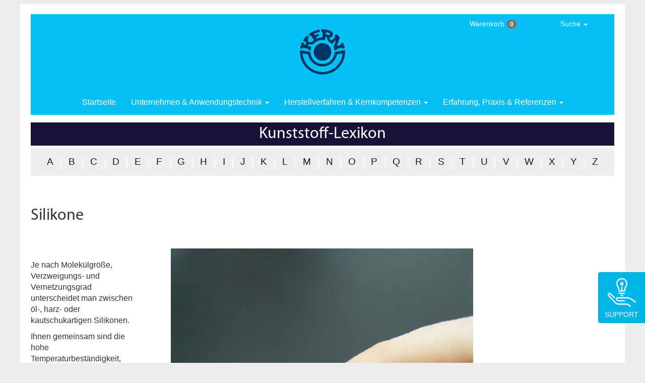

--- FILE ---
content_type: text/html; charset=UTF-8
request_url: https://kern.de/de/kunststofflexikon/silikon
body_size: 5790
content:
<!DOCTYPE html>
<html lang="de" dir="ltr" prefix="og: https://ogp.me/ns#">
  <head>
    <meta charset="utf-8" />
<meta name="abstract" content="Je nach Molekülgröße, Verzweigungs- und Vernetzungsgrad unterscheidet man zwischen öl-, harz- oder kautschukartigen Silikonen.Ihnen gemeinsam sind die hohe Temperaturbeständigkeit," />
<meta property="og:site_name" content="KERN" />
<meta property="og:type" content="article" />
<meta property="og:title" content="Silikone" />
<meta name="Generator" content="Drupal 10 (https://www.drupal.org)" />
<meta name="MobileOptimized" content="width" />
<meta name="HandheldFriendly" content="true" />
<meta name="viewport" content="width=device-width, initial-scale=1.0" />
<link rel="icon" href="/sites/default/files/kern_favicon.ico" type="image/vnd.microsoft.icon" />
<link rel="alternate" hreflang="de" href="https://kern.de/de/kunststofflexikon/silikon" />
<link rel="alternate" hreflang="nl" href="https://kern.de/nl/kunststof-encyclopedie/silicoon" />
<link rel="alternate" hreflang="cs" href="https://kern.de/cs/kunststofflexikon/silikon" />
<link rel="canonical" href="https://kern.de/de/kunststofflexikon/silikon" />
<link rel="shortlink" href="https://kern.de/de/node/554" />

    <title>Silikone | KERN</title>
    <link rel="stylesheet" media="all" href="/core/modules/system/css/components/align.module.css?t6fivq" />
<link rel="stylesheet" media="all" href="/core/modules/system/css/components/fieldgroup.module.css?t6fivq" />
<link rel="stylesheet" media="all" href="/core/modules/system/css/components/container-inline.module.css?t6fivq" />
<link rel="stylesheet" media="all" href="/core/modules/system/css/components/clearfix.module.css?t6fivq" />
<link rel="stylesheet" media="all" href="/core/modules/system/css/components/details.module.css?t6fivq" />
<link rel="stylesheet" media="all" href="/core/modules/system/css/components/hidden.module.css?t6fivq" />
<link rel="stylesheet" media="all" href="/core/modules/system/css/components/item-list.module.css?t6fivq" />
<link rel="stylesheet" media="all" href="/core/modules/system/css/components/js.module.css?t6fivq" />
<link rel="stylesheet" media="all" href="/core/modules/system/css/components/nowrap.module.css?t6fivq" />
<link rel="stylesheet" media="all" href="/core/modules/system/css/components/position-container.module.css?t6fivq" />
<link rel="stylesheet" media="all" href="/core/modules/system/css/components/reset-appearance.module.css?t6fivq" />
<link rel="stylesheet" media="all" href="/core/modules/system/css/components/resize.module.css?t6fivq" />
<link rel="stylesheet" media="all" href="/core/modules/system/css/components/system-status-counter.css?t6fivq" />
<link rel="stylesheet" media="all" href="/core/modules/system/css/components/system-status-report-counters.css?t6fivq" />
<link rel="stylesheet" media="all" href="/core/modules/system/css/components/system-status-report-general-info.css?t6fivq" />
<link rel="stylesheet" media="all" href="/core/modules/system/css/components/tablesort.module.css?t6fivq" />
<link rel="stylesheet" media="all" href="/themes/polymex/css/styles.css?t6fivq" />

    
  </head>
  <body>
        <a href="#main-content" class="visually-hidden focusable">
      Direkt zum Inhalt
    </a>
    
      <div class="dialog-off-canvas-main-canvas" data-off-canvas-main-canvas>
            <div class="layout-container ">
            <header role="banner">

                

            </header>

            
            



  <div class="navbar navbar-default navbar-static-top">
    <div>                                                   
          <div class="navbar-header">
              <button type="button" class="navbar-toggle" data-toggle="collapse" data-target=".navbar-collapse">
              <span class="icon-bar"></span>
              <span class="icon-bar"></span>
              <span class="icon-bar"></span>
              </button>
          </div>


          <div class="ke-site-logo site-logo">
              <a href="/de" title="Startseite" rel="home">
                  <img src="https://kern.de/themes/polymex/logo.svg" alt="Startseite"/>
              </a>
          </div>

          
 
      <div class="navbar-collapse collapse">

         <ul class="nav navbar-nav">

  <li class="hidden-sm hidden-xs">
    <a href="/de">Startseite</a>
        </li>




<li class="dropdown menu-large">
    <a href="#" class="dropdown-toggle" data-toggle="dropdown"> Unternehmen & Anwendungstechnik <b class="caret"></b></a>
    <ul class="dropdown-menu megamenu row">
        
        <li class="col-sm-3">
            <ul>
                <li class="dropdown-header">Das Unternehmen</li>
                <li class="divider"></li>
                <li><a href="/de/kontaktformular">Kontakt & Callback</a></li>
                <li><a href="/de/musteranforderung">Musterservice</a></li>
                <li class="divider"></li>
				
	                            <li><a href="/de/kunststoffwerke">Produktionsstätten</a></li>
                				
          <li><a href="/de/filme-kunststoffverarbeitung">Werksfilme</a></li>
          <li class="divider"></li>
 	                            <li><a href="/de/zertifikat-en-iso-9001"><span class="hidden-sm">Zertifikat </span>EN ISO 9001</a></li>
		                  <li class="divider"></li>
          <li><a href="/de/cad-daten-werkzeugbau"><span class="idden-sm">Datenaustausch </span>CAD</a></li>
          <li><a href="/de/siebdruck-tampondruck-druckvorstufe"><span class="hidden-sm">Datenaustausch </span>Druckvorstufe</a></li>
          <li class="divider"></li>
        </ul>
      </li>

      <li class="col-sm-3">
        <ul>
          <li class="dropdown-header">Maschinenelemente auslegen</li>
          <li class="divider"></li>
          <li><a href="/de/maschinenelemente-aus-kunststoff">Einleitung</a></li>
          <li><a href="/de/kunststoff-zahnraeder-auslegen">Zahnrad<span class="hidden-sm">&shy;berechnung</span></a></li>
          <li><a href="/de/kunststoff-gleitlager-auslegen">Gleitlager<span class="hidden-sm">&shy;berechnung</span></a></li>
          <li><a href="/de/kunststoff-laufrollen-auslegen">Laufrollen<span class="hidden-sm">&shy;berechnung</span></a></li>
          <li><a href="/de/kunststoff-passfedern-auslegen">Passfedern<span class="hidden-sm"> berechnen</span></a></li>
          <li class="divider"></li>
          <li class="dropdown-header">Vorbereitete Preisanfragen</li>
          <li><a href="/de/kunststoffzahnraeder-preise-anfragen">Zahnräder<span class="hidden-sm"> anfragen</span></a></li>
          <li><a href="/de/einteilschnecken">Einteilschnecken<span class="hidden-sm"> anfragen</span></a></li>
          <li class="divider"></li>
        </ul>
      </li>

      <li class="col-sm-3">
        <ul>
          <li class="dropdown-header">Kunststoffkunde & Lexikon</li>
          <li class="divider"></li>
            <li><a href="/de/richtwerttabelle"><span class="hidden-sm">Online-</span>Werkstoffauswahl</a></li>
            <li><a href="/de/technische-datenblaetter-kunststoffe"><span class="hidden-sm">Technische Datenblätter</span><span class="hidden-xs hidden-md hidden-lg">Datenblätter</span></a></li>
            <li><a href="/de/riweta"><span class="label label-primary">GRATIS</span> Software<span class="hidden-sm"> RIWETA</span></a></li>
            <li><a href="/de/handelsnamen-kunststoffe">Handelsnamen<span class="hidden-sm"> übersetzen</span></a></li>
          <li class="divider"></li>
          <li><a href="/de/kunststofflexikon">Kunststoff-Lexikon</a></li>
          <li><a href="/de/morphologie-kunststoffkunde">Morphologie</a></li>
          <li class="divider"></li>
          <li><a href="/de/kunststoffe-kleben">Thermoplaste verkleben</a></li>
            <li><a href="/de/zerspanungshinweise"><span class="hidden-sm">Zerspanungshinweise</span><span class="hidden-xs hidden-md hidden-lg">Zerspanungstipps</span></a></li>
          <li class="divider"></li>
          <li><a href="/de/ral-farbtabelle">RAL-Farbkarten</a></li>
           <li class="divider"></li>
        </ul>
      </li>

    </ul>
  </li>

  <li class="dropdown menu-large">
    <a href="#" class="dropdown-toggle" data-toggle="dropdown"> <span class="hidden-xs hidden-sm">Herstellverfahren & Kernkompetenzen</span><span class="visible-xs-inline">Verfahren & Kernkompetenzen</span><span class="visible-sm-inline">Kernkompetenzen</span> <b class="caret"></b></a>
    <ul class="dropdown-menu megamenu row">

      <li class="col-sm-3">
        <ul>
          <li class="dropdown-header">Vom Werkzeug zum Formtteil</li>
          <li class="divider"></li>
          <li><a href="/de/spritzgiessen">Spritzgießen</a></li>
          <li><a href="/de/thermoplastischer-schaumguss">Thermoplastischer Schaumguss (TSG)</a></li>
          <li><a href="/de/polyurethan-formteile">Polyurethan&shy;verarbeitung</a></li>
          <li><a href="/de/thermoformen">Thermoformen</a></li>
          <li class="divider"></li>
          <li><a href="/de/profilextrusion">Profilextrusion</a></li>
          <li><a href="/de/polyamidgiessen">Polyamidgießen</a></li>
          <li class="divider"></li>
          <li class="dropdown-header">Sonderverfahren</li>
          <li><a href="/de/met">MET-Verfahren</a></li>
          <li class="divider"></li>
        </ul>
      </li>
        
      <li class="col-sm-3">
        <ul>
        <li class="dropdown-header"><span class="hidden-sm">Vom Halbzeug zum zerspanten Teil</span><span class="hidden-xs hidden-md hidden-lg">Vom Halbzeug zum Zerspanen</span></li>
          <li class="divider"></li>
          <li><a href="/de/shop-kunststoff-halbzeuge">Standardhalbzeuge</a></li>
          <li><a href="/de/endkonturnahe-kunststoffhalbzeuge">Extrudierte Sonderhalbzeuge</a></li>
          <li><a href="/de/gussrohlinge-polyamid">Gegossene Rohlinge</a></li>
          <li><a href="/de/kunststoffzuschnitte">Zuschnitte</a></li> 
          <li><a href="/de/zerspante-kunststoffteile">Zerspante Teile</a></li>
          <li class="divider"></li>
            <div class="outofregion panel panel-default" style="width:80%">
<div class="panel-heading"><a href="/de/kunststoff-halbzeuge-shop">Online-Shop</a></div>

<div class="panel-body"><a href="/de/kunststoff-halbzeuge-shop">Halbzeuge kaufen und anfragen</a></div>
</div>
          <li class="divider"></li>
        </ul>
      </li>

      <li class="col-sm-3">
        <ul>
          <li class="dropdown-header">Kernkompetenzen</li>
          <li class="divider"></li>
          <li><a href="/de/hochleistungskunststoffe">Hochleistungs&shy;kunststoffe</a></li>
          <li><a href="/de/hybridtechnik-kunststoff-metall ">Hybrid&shy;technik</a></li>
          <li><a href="/de/reinraumfertigung-kunststoffteile ">Reinraum&shy;fertigung</a></li>
          <li class="divider"></li>
          <li><a href="/de/werkzeugbau">Werkzeugbau</a></li>
          <li><a href="/de/systemlieferant">Systemlieferant</a></li>
          <li><a href="/de/baugruppenfertigung">Baugruppenfertigung</a></li>
          <li><a href="/de/logistik">Logistik</a></li>
          <li class="divider"></li>
          <li><a href="/de/wasserstrahlschneiden">Wasserstrahlschneiden</a></li>
          <li class="divider"></li>
          <li><a href="/de/emv-kunststoffgehaeuse">Elektro&shy;magnetische Schirmungen</a></li>
          <li><a href="/de/bedrucken-beschriften-von-kunststoffteilen">Bedrucken & Direktmarkierung</a></li>
          <li><a href="/de/ultraschallfuegen">Ultraschallfügen</a></li>
          <li class="divider"></li>
        </ul>
      </li>

      <li class="col-sm-3">
        <ul>
          <li class="dropdown-header">Kernpunkte & Kernthemen</li>
          <li class="divider"></li>
          <li><a href="/de/zahnraeder">Zahnräder</a></li>
          <li><a href="/de/werkstuecktraeger">Werkstückträger</a></li>
          <li><a href="/de/kurvensteuerungen">Kurven&shy;steuerungen</a></li>
          <li><a href="/de/maschinenelemente">Maschinen&shy;elemente</a></li>
          <li><a href="/de/kunststoff-spulenkoerper"><span class="hidden-sm">Thermoplastische </span>Spulenkörper</a></li>
          <li><a href="/de/gehaeuse-bedienfronten">Gehäuse & Bedienfronten</a></li>
          <li class="divider"></li>
          <li><a href="/de/industriedesign">Industrial design</a></li>
          <li class="divider"></li>
        </ul>
      </li>

    </ul>
  </li>

  <li class="dropdown menu-large">
            <a href="#" class="dropdown-toggle" data-toggle="dropdown"> <span class="hidden-md hidden-xs hidden-sm">Erfahrung, </span>Praxis & Referenzen <b class="caret"></b></a>
    <ul class="dropdown-menu megamenu row">

      <li class="col-sm-3">
        <ul>
          <li class="dropdown-header">Referenzen</li>
          <li class="divider"></li>
            <li><a href="/de/referenzliste"><span class="hidden-md hidden-sm">Referenzliste </span>nach Alphabet</a></li>
          <li class="divider"></li>
        </ul>
      </li>

      <li class="col-sm-3">
        <ul>
          <li class="dropdown-header">Anwendungsberichte</li>
          <li class="divider"></li>
          <li><a href="/de/anlagenbau">Anlagenbau</a></li>
          <li><a href="/de/druckmaschinen">Druckmaschinen</a></li>
          <li><a href="/de/elektronik">Elektronik</a></li>
          <li><a href="/de/elektrotechnik">Elektrotechnik</a></li>
          <li><a href="/de/energietechnik">Energietechnik</a></li>
          <li><a href="/de/feinmechanik">Feinmechanik</a></li>
          <li><a href="/de/foerdertechnik">Fördertechnik</a></li>
          <li><a href="/de/gebaeudeautomation">Gebäude&shy;automation</a></li>
          <li><a href="/de/geraetebau">Gerätebau</a></li>
          <li class="divider hidden-xs"></li>
        </ul>
      </li>

      <li class="col-sm-3">
        <ul>
          <li class="dropdown-header hidden-xs">&nbsp;</li>
          <li class="divider hidden-xs"></li>

          <li><a href="/de/labormoebel">Labormöbel</a></li>
          <li><a href="/de/lebensmitteltechnik">Lebensmittel&shy;technik</a></li>
          <li><a href="/de/medizintechnik">Medizintechnik</a></li>
          <li><a href="/de/signaltechnik">Signaltechnik</a></li>
          <li><a href="/de/theatertechnik">Theatertechnik</a></li>
          <li><a href="/de/verkaufsautomaten">Verkaufsautomaten</a></li>
          <li><a href="/de/verkehrstechnik">Verkehrstechnik</a></li>
          <li><a href="/de/verpackungstechnik">Verpackungs&shy;technik</a></li>
          <li><a href="/de/werkstattausruestung">Werkstatt&shy;ausrüstung</a></li>
          <li class="divider"></li>
        </ul>
      </li>

            </ul>
  </li>

</ul>

 
          <small>
  		<ul class="nav navbar-nav navbar-tools">

              <!--  <div class="region region-mini-cart"> -->
    <!-- <div id="block-cart-block">   -->
  
    
      <li class="dropdown menu-large hidden-xs hidden-sm">
	       <a class="dropdown-toggle" data-toggle="dropdown" href="#">Warenkorb <span class="badge">0</span></a>
  	<ul class="dropdown-menu megamenu" role="menu">
  	      <table class="mini-cart">
  		  <tr><td class="empty-cart">Der Warenkorb ist leer</td></tr></table>
            <p style="margin:16px 8px 8px 8px;">
               <a href="/de/kunststoff-halbzeuge-shop"><button type="button" class="btn btn-default btn-sm">Halbzeug­programm</button></a>
			      </p>
		      </ul>
		    </li>	   <li class="dropdown menu-large hidden-md hidden-lg hidden-xl">
                <a href="/de/shop/cart" class="dropdown-toggle" data-toggle="">
				Warenkorb <span class="badge">0</span></a>
            </li>
  <!-- </div>  -->

<!--  </div>  -->


  			<li class="dropdown menu-large hidden-xs">
                  <a href="#" class="dropdown-toggle" data-toggle="dropdown" >Suche <span class="caret"></span></a>
  	            <ul class="dropdown-menu megamenu" role="menu">
  	               <li>
                      <!--  <div class="region region-search"> -->
    <!-- <div class="search-block-form" data-drupal-selector="search-block-form" id="block-polymex-search" role="search">   -->
  
    
      <form action="/de/search/node" method="get" id="search-block-form" accept-charset="UTF-8">
  <div class="js-form-item form-item js-form-type-search form-item-keys js-form-item-keys form-no-label">
      <label for="edit-keys" class="visually-hidden">Suche</label>
        <input title="Die Begriffe eingeben, nach denen gesucht werden soll." data-drupal-selector="edit-keys" type="search" id="edit-keys" name="keys" value="" size="15" maxlength="128" class="form-search" />

        </div>
<div data-drupal-selector="edit-actions" class="form-actions js-form-wrapper form-wrapper" id="edit-actions">       <input data-drupal-selector="edit-submit" type="submit" id="edit-submit" value="Suche" class="js-form-submit form-submit btn btn-info" />
</div>

</form>

  <!-- </div>  -->

<!--  </div>  -->

                      </li>
  	            </ul>
  			</li>

                </ul>
                </small>

 
      </div>
    </div>
  </div>

  

  <!--  <div class="region region-highlighted"> -->
    <div data-drupal-messages-fallback class="hidden"></div>

<!--  </div>  -->


  

  <main role="main">
    <a id="main-content" tabindex="-1"></a>
    <div class="layout-content">  
    
            
                
                
<h1 class="glossary-header-headline">Kunststoff-Lexikon</h1>

<div class="glossary-abc">

    <span >
    <a href="/de/kunststofflexikon/a">A</a>
    </span>
  <span >
   |   <a href="/de/kunststofflexikon/b">B</a>
    </span>
  <span >
   |   <a href="/de/kunststofflexikon/c">C</a>
    </span>
  <span >
   |   <a href="/de/kunststofflexikon/d">D</a>
    </span>
  <span >
   |   <a href="/de/kunststofflexikon/e">E</a>
    </span>
  <span >
   |   <a href="/de/kunststofflexikon/f">F</a>
    </span>
  <span >
   |   <a href="/de/kunststofflexikon/g">G</a>
    </span>
  <span >
   |   <a href="/de/kunststofflexikon/h">H</a>
    </span>
  <span >
   |   <a href="/de/kunststofflexikon/i">I</a>
    </span>
  <span >
   |   <a href="/de/kunststofflexikon/j">J</a>
    </span>
  <span >
   |   <a href="/de/kunststofflexikon/k">K</a>
    </span>
  <span >
   |   <a href="/de/kunststofflexikon/l">L</a>
    </span>
  <span >
   |   <a href="/de/kunststofflexikon/m">M</a>
    </span>
  <span >
   |   <a href="/de/kunststofflexikon/n">N</a>
    </span>
  <span >
   |   <a href="/de/kunststofflexikon/o">O</a>
    </span>
  <span >
   |   <a href="/de/kunststofflexikon/p">P</a>
    </span>
  <span >
   |   <a href="/de/kunststofflexikon/q">Q</a>
    </span>
  <span >
   |   <a href="/de/kunststofflexikon/r">R</a>
    </span>
  <span >
   |   <a href="/de/kunststofflexikon/s">S</a>
    </span>
  <span >
   |   <a href="/de/kunststofflexikon/t">T</a>
    </span>
  <span >
   |   <a href="/de/kunststofflexikon/u">U</a>
    </span>
  <span >
   |   <a href="/de/kunststofflexikon/v">V</a>
    </span>
  <span >
   |   <a href="/de/kunststofflexikon/w">W</a>
    </span>
  <span >
   |   <a href="/de/kunststofflexikon/x">X</a>
    </span>
  <span >
   |   <a href="/de/kunststofflexikon/y">Y</a>
    </span>
  <span >
   |   <a href="/de/kunststofflexikon/z">Z</a>
    </span>
  
  
</div>

                
                
<div class="row">
           <div class="col-xs-13 col-md-8">
                
                    
       <!--  <div class="region region-content"> -->
    <!-- <div id="block-polymex-page-title">   -->
  
    
      
  <h1>
<span>Silikone</span>
</h1>


  <!-- </div>  -->
<!-- <div id="block-polymex-content">   -->
  
    
      <article class="clearfix" data-history-node-id="554">

  
    

  
  <div>
    
            <div class="field-body"><div class="row">
<div class="col-xs-13 col-sm-4">
<p><br>Je nach Molekülgröße, Verzweigungs- und Vernetzungsgrad unterscheidet man zwischen öl-, harz- oder kautschukartigen Silikonen.</p><p>Ihnen gemeinsam sind die hohe Temperaturbeständigkeit, Unlöslichkeit in Wasser und vielen organischen Lösungs­mitteln, weitgehende chemische Beständigkeit gegenüber Wasser, Basen und Säuren und die sehr gute elektrische Isolierfähigkeit.</p>
</div>
<div class="col-xs-13 col-sm-4 col-sm-offset-1">
<img src="https://kern.de/sites/default/files/inline-images/glossary/silikon.jpg" weidth="100%" height="auto">
</div>
</div></div>
      
      <div>
              <div><article class="clearfix" data-history-node-id="556">

  
      <h2>
      <a href="/de/kunststofflexikon/silikonform" rel="bookmark">
<span>Silikonformen</span>
</a>
    </h2>
    

  
  <div>
    
            <div class="field-body"><p><img height="327" width="220" style="float: left;padding-right:4mm;" class="glossar-image-right image-style-none media-element file-default" typeof="foaf:Image" src="https://kern.de/sites/default/files/inline-images/glossary/silikonform_zoomed.jpg" alt="Schnell und kostengünstig lassen sich Musterteile mit Silikonformen vervielfältigen" title="Silkonform" loading="lazy">Silikonformen dienen zum schnellen und kostengünstigen Erstellen kleiner Vorserien von 5 bis 20 Stück.</p><p><em>Entstehen einer Silikonform. </em>Wir erstellen ein Urmodell. Hierzu verwenden wir die <a href="/de/kunststofflexikon/stereolithographie" title="Stereolithographie" class="token-link">Stereolithographie</a>, das <a href="/de/kunststofflexikon/lasersintern" title="Lasersintern" class="token-link">Lasersintern</a> oder wir fräsen das Modell.</p><p>Mit einem Klebeband legen wir am Urmodell die Trennebene für die beiden Hälften der Silikonform fest. Fixieren das Urmodell in einen Gießrahmen und anschließend wird der Gießrahmen mit <a href="/de/kunststofflexikon/silikon" title="Silikone" class="token-link">Silikon</a> gefüllt.</p><p>Nachdem das Silikon ausgehärtet ist, wird der Gießrahmen entfernt, das Silikon entlang der Trennebene aufgeschnitten und das Urmodell entnommen.</p><p>Nachdem Angusskanal und Entlüftungs­kanäle angelegt wurden, ist die Silikonform für <a href="/de/kunststofflexikon/vakuumgiessen" title="Vakuumgießen" class="token-link">Vakuumabgüsse</a> mit <a href="/de/kunststofflexikon/polyurethan" title="Polyurethan" class="token-link">Polyurethan</a> bereit. Aufgrund der geringen <a href="/de/kunststofflexikon/schwindung" title="Schwindung" class="token-link">Schwindung</a> des Silikons von weniger als 0,1 % werden sehr maßgenaue Abgüsse entstehen.</p></div>
      
  </div>

</article>
</div>
          </div>
  
  </div>

</article>

  <!-- </div>  -->

<!--  </div>  -->


           
</div>
<div class="row">
    <div class="xs-hidden col-md-5">
    </div>
</div>

    
    
    </div>
    
    

  </main>

  
  <div class="footer-innerwrapper">            <div class="row-same-height">

      <div class="row">

            <div class="col-md-5 col-xs-13">
                <div class="address-footer">
                  Kern GmbH<br>
                  Kunststoffwerke<br>
                  Clemens-Kern-Straße 1<br>
                  56276 Großmaischeid, Deutschland<br>
                  Telefon +49 2689 67-0<br>
                  <a href="mailto:info@kern.de">info@kern.de</a>
                </div>
          </div>

          <div class="col-md-4 col-xs-6 hidden-print">
              <div class="menu-footer">
              <ul>
				  <li><a href="/de/prospektanforderung">Prospekte</a></li>
				  <li><a href="/de/musteranforderung">Musteranforderung</a></li>
				  <li><a href="/de/kontaktformular">Kontakt <span class="hidden-xs">& Callback</span></li>
                        <li><a href="/de/support">Support</a></li>
                                  <li><a href="/de/kunststoffwerke">Anfahrt</a></li>
          				  
				  
				  
				  
                       				      <li><a href="/de/ausbildung">Ausbildung</a></li>
                                     </div>
              </ul>
          </div>
          <div class="col-md-4 col-xs-7 hidden-print">
              <div class="menu-footer">
              <ul>
                 <a href="https://www.youtube.com/channel/UCFc7rKWXu2sGBr_x2dZL0gA" target="_blank"><img src="https://kern.de/themes/polymex/misc/icons/noble-grey/social-youtube.svg" style="height:4em; width:4em; display:block;float:right;"></a>
                                    <img src="https://kern.de/themes/polymex/misc/icons/noble-grey/75.svg" style="width:3em; margin-right:10px; float:right;">
                                  <li><a href="javascript:window.print()">Drucken</a></li>
                 <li><a href="#main-content">Seitenanfang</a></li>
                                    <li><a href="/de/support" class="hidden-xs js-form-submit btn btn-info" style=""><img src="https://kern.de/sites/default/files/svg_commons/support_icon_WHT.svg" style="width:4em; margin-top:5px; margin-bottom:5px; float:center;"><br>Support</a></li>
                               </ul>
                </div>
          </div>
        </div>
      </div>

                 <div class="row hidden-print">
                <div class="col-md-13">
                   <div class="legal-footer">

                    <ul>

                        <li class="left"           ><span class="hidden-xs hidden-sm">Copyright </span>© Kern GmbH <span class="lighten">(2025)</span></li>

                        <li class="right"          ><a href="/de/impressum">Impressum<span class="hidden-xs hidden-sm"> & Verantwortlichkeiten</span></a></li>
                        <li class="right hidden-xs"><a href="/de/haftung">Disclaimer</a></li>
                        <li class="right hidden-xs"><a href="/de/datenschutz">Datenschutz</a></li>

                    </ul>
                    </div>
                </div>
            </div>

  </div>



</div> 
  </div>

    
    <script src="/core/assets/vendor/jquery/jquery.min.js?v=3.7.1"></script>
<script src="/themes/polymex/js/bootstrap.js?v=1.x"></script>
<script src="/themes/polymex/js/jquery-bigtext.js?v=1.x"></script>
<script src="/themes/polymex/js/bigtext.js?v=1.x"></script>
<script src="/themes/polymex/js/jquery.counterup.js?v=2.x"></script>
<script src="/themes/polymex/js/counterup.js?v=2.x"></script>
<script src="/themes/polymex/js/jquery.waypoints.js?v=2.x"></script>
<script src="/themes/polymex/js/jquery.easing.1.3.js?v=1.x"></script>
<script src="/themes/polymex/js/jquery.eislideshow.js?v=2.x"></script>
<script src="/themes/polymex/js/eislideshow.js?v=2.x"></script>
<script src="/themes/polymex/js/jquery.matchHeight.js?v=1.x"></script>
<script src="/themes/polymex/js/matchHeight.js?v=1.x"></script>
<script src="/themes/polymex/js/responsiveimage.js?v=1.x"></script>

  </body>
</html>


--- FILE ---
content_type: application/javascript
request_url: https://kern.de/themes/polymex/js/counterup.js?v=2.x
body_size: -210
content:
(function ($) {
$(function() {
$('.counter').counterUp({
    delay: 10,
    time: 400
}); // Counting effect for symbolic figures
});
})(jQuery);




--- FILE ---
content_type: application/javascript
request_url: https://kern.de/themes/polymex/js/matchHeight.js?v=1.x
body_size: -251
content:
(function ($) {
$(function() {
    $('.matchheight').matchHeight();
});
})(jQuery);


--- FILE ---
content_type: image/svg+xml
request_url: https://kern.de/themes/polymex/misc/icons/noble-grey/link.svg
body_size: 419
content:
��< ? x m l   v e r s i o n = " 1 . 0 "   e n c o d i n g = " U T F - 1 6 " ? >  
 < ! D O C T Y P E   s v g   P U B L I C   " - / / W 3 C / / D T D   S V G   1 . 1 / / E N "   " h t t p : / / w w w . w 3 . o r g / G r a p h i c s / S V G / 1 . 1 / D T D / s v g 1 1 . d t d " >  
 < ! - -   C r e a t o r :   C o r e l D R A W   X 5   - - >  
 < s v g   x m l n s = " h t t p : / / w w w . w 3 . o r g / 2 0 0 0 / s v g "   x m l : s p a c e = " p r e s e r v e "   w i d t h = " 8 . 2 6 1 1 m m "   h e i g h t = " 1 0 . 7 1 5 7 m m "   s h a p e - r e n d e r i n g = " g e o m e t r i c P r e c i s i o n "   t e x t - r e n d e r i n g = " g e o m e t r i c P r e c i s i o n "   i m a g e - r e n d e r i n g = " o p t i m i z e Q u a l i t y "   f i l l - r u l e = " e v e n o d d "   c l i p - r u l e = " e v e n o d d "  
 v i e w B o x = " 0   0   5 9 8 6 3 7   7 7 6 5 0 8 "  
   x m l n s : x l i n k = " h t t p : / / w w w . w 3 . o r g / 1 9 9 9 / x l i n k " >  
   < g   i d = " l i n k " >  
     < m e t a d a t a   i d = " C o r e l C o r p I D _ 0 C o r e l - L a y e r " / >  
     < r e c t   f i l l = " n o n e "   y = " 1 0 "   w i d t h = " 5 9 8 6 3 7 "   h e i g h t = " 7 7 6 5 0 8 " / >  
     < g   i d = " _ 2 1 7 6 0 9 4 4 8 " >  
       < p o l y g o n   f i l l = " # 5 A 5 A 5 A "   p o i n t s = " 2 5 0 4 5 2 , 4 5 3 2 0 8   2 0 0 2 2 7 , 4 0 2 9 8 2   4 3 8 5 1 9 , 1 6 4 6 8 3   2 3 7 7 0 5 , 1 6 4 6 8 3   2 3 7 7 0 5 , 9 3 6 5 3   5 5 9 7 7 4 , 9 3 6 5 3   5 5 9 7 7 4 , 4 2 8 0 9 1   4 8 8 7 4 4 , 4 2 8 0 9 1   4 8 8 7 4 4 , 2 1 4 9 0 8   " / >  
       < p o l y g o n   f i l l = " # 5 A 5 A 5 A "   p o i n t s = " 0 , 6 5 3 4 2 7   4 0 5 4 6 8 , 6 5 3 4 2 7   4 0 5 4 6 8 , 4 2 8 0 9 1   3 3 4 4 3 8 , 4 2 8 0 9 1   3 3 4 4 3 8 , 5 8 2 3 9 7   7 1 0 3 0 , 5 8 2 3 9 7   7 1 0 3 0 , 3 1 8 9 8 9   2 2 5 3 3 6 , 3 1 8 9 8 9   2 2 5 3 3 6 , 2 4 7 9 5 9   0 , 2 4 7 9 5 9   " / >  
     < / g >  
   < / g >  
 < / s v g >  
 

--- FILE ---
content_type: image/svg+xml
request_url: https://kern.de/themes/polymex/misc/icons/noble-grey/social-youtube.svg
body_size: 2233
content:
��< ? x m l   v e r s i o n = " 1 . 0 "   e n c o d i n g = " U T F - 1 6 " ? >  
 < ! D O C T Y P E   s v g   P U B L I C   " - / / W 3 C / / D T D   S V G   1 . 1 / / E N "   " h t t p : / / w w w . w 3 . o r g / G r a p h i c s / S V G / 1 . 1 / D T D / s v g 1 1 . d t d " >  
 < ! - -   C r e a t o r :   C o r e l D R A W   X 5   - - >  
 < s v g   x m l n s = " h t t p : / / w w w . w 3 . o r g / 2 0 0 0 / s v g "   x m l : s p a c e = " p r e s e r v e "   w i d t h = " 1 3 5 . 4 6 7 m m "   h e i g h t = " 1 3 5 . 4 6 7 m m "   s h a p e - r e n d e r i n g = " g e o m e t r i c P r e c i s i o n "   t e x t - r e n d e r i n g = " g e o m e t r i c P r e c i s i o n "   i m a g e - r e n d e r i n g = " o p t i m i z e Q u a l i t y "   f i l l - r u l e = " e v e n o d d "   c l i p - r u l e = " e v e n o d d "  
 v i e w B o x = " 0   0   1 3 5 4 6 6 6 0   1 3 5 4 6 6 6 0 "  
   x m l n s : x l i n k = " h t t p : / / w w w . w 3 . o r g / 1 9 9 9 / x l i n k " >  
   < g   i d = " E b e n e _ x 0 0 2 0 _ 1 " >  
     < m e t a d a t a   i d = " C o r e l C o r p I D _ 0 C o r e l - L a y e r " / >  
     < p a t h   f i l l = " # 5 A 5 A 5 A "   d = " M 6 7 7 3 3 3 0   0 c - 3 7 4 0 9 7 0 , 0   - 6 7 7 3 3 3 0 , 3 0 3 2 3 6 0   - 6 7 7 3 3 3 0 , 6 7 7 3 3 3 0   0 , 3 7 4 0 9 7 0   3 0 3 2 3 6 0 , 6 7 7 3 3 3 0   6 7 7 3 3 3 0 , 6 7 7 3 3 3 0   3 7 4 0 9 7 0 , 0   6 7 7 3 3 3 0 , - 3 0 3 2 3 6 0   6 7 7 3 3 3 0 , - 6 7 7 3 3 3 0   0 , - 3 7 4 0 9 7 0   - 3 0 3 2 3 6 0 , - 6 7 7 3 3 3 0   - 6 7 7 3 3 3 0 , - 6 7 7 3 3 3 0 z m 0   1 2 4 8 8 3 3 0 c - 3 1 5 6 4 0 0 , 0   - 5 7 1 5 0 0 0 , - 2 5 5 8 6 0 0   - 5 7 1 5 0 0 0 , - 5 7 1 5 0 0 0   0 , - 3 1 5 6 4 0 0   2 5 5 8 6 0 0 , - 5 7 1 5 0 0 0   5 7 1 5 0 0 0 , - 5 7 1 5 0 0 0   3 1 5 6 4 0 0 , 0   5 7 1 5 0 0 0 , 2 5 5 8 6 0 0   5 7 1 5 0 0 0 , 5 7 1 5 0 0 0   0 , 3 1 5 6 4 0 0   - 2 5 5 8 6 0 0 , 5 7 1 5 0 0 0   - 5 7 1 5 0 0 0 , 5 7 1 5 0 0 0 z " / >  
     < p a t h   f i l l = " # 5 A 5 A 5 A "   d = " M 5 5 7 5 9 6 0   2 8 4 7 9 9 0 l - 2 9 5 5 8 0   1 1 4 9 6 1 0   - 2 9 5 7 0   2 0   - 3 1 0 1 3 0   - 1 1 4 9 6 3 0   - 4 8 2 0 3 0   0   6 1 1 6 5 0   1 9 0 6 3 3 0   0   8 0 2 1 6 0   3 5 1 0 5 0   1 0   0   - 8 5 4 9 3 0   6 4 0 7 3 0   - 1 8 5 3 5 7 0   - 4 8 6 1 2 0   0 z m 1 5 2 9 3 3 0   1 2 5 2 8 6 0 c 0 , - 1 6 2 3 4 0   - 5 2 7 4 0 , - 3 2 1 5 2 0   - 1 4 5 5 2 0 , - 4 1 4 7 3 0   - 1 0 7 3 4 0 , - 1 0 7 3 4 0   - 1 6 0 9 8 0 , - 1 6 9 6 2 0   - 3 3 6 9 6 0 , - 1 6 9 6 2 0   - 1 9 3 2 8 0 , 0   - 2 4 6 9 2 0 , 7 3 2 2 0   - 3 6 1 5 4 0 , 1 6 9 6 2 0   - 1 1 4 6 1 0 , 9 8 2 3 0   - 1 6 5 0 8 0 , 2 3 7 8 4 0   - 1 6 5 0 8 0 , 4 0 1 5 5 0 l 0   8 8 9 4 8 0 c 0 , 1 8 1 0 0 0   5 6 4 1 0 , 3 2 4 2 5 0   1 6 7 3 6 0 , 4 3 2 0 3 0   1 1 1 4 0 0 , 1 0 5 5 0 0   1 6 5 0 7 0 , 1 5 8 2 7 0   3 5 0 1 5 0 , 1 5 8 2 7 0   1 9 2 3 4 0 , 0   2 1 6 9 1 0 , - 5 1 8 4 0   3 2 8 3 3 0 , - 1 5 3 7 1 0   1 0 9 1 4 0 , - 1 0 2 7 6 0   1 6 3 2 4 0 , - 2 4 5 5 8 0   1 6 3 2 4 0 , - 4 2 7 4 8 0 l 0   - 8 8 5 4 1 0   2 0   0 z m 1 3 5 4 7 1 0   - 5 8 2 5 5 0 l - 3 3 9 7 0 0   0   0   1 3 5 6 9 8 0 c - 4 0 0 2 0 , 4 6 8 3 0   - 2 1 7 3 8 0 , 2 8 6 9 4 0   - 2 4 9 1 9 0 , 2 8 6 9 4 0   - 3 9 1 2 0 , 0   - 4 6 8 3 0 , - 1 0 9 1 0   - 6 5 0 2 0 , - 3 3 6 5 0   - 1 7 7 2 0 , - 2 2 3 0 0   - 2 6 8 3 0 , - 5 8 2 1 0   - 2 6 8 3 0 , - 1 0 8 6 8 0 l 0   - 1 5 0 1 6 0 0   - 3 4 0 1 8 0   1 0   0   1 6 4 7 5 6 0 c 0 , 1 2 7 8 0 0   1 0 9 1 0 , 3 1 3 7 7 0   7 9 1 4 0 , 3 8 2 9 0 0   4 6 3 8 0 , 4 6 8 2 0   1 9 2 8 2 0 , 5 5 4 7 0   3 2 6 0 5 0 , - 4 6 3 9 0   1 0 2 3 3 0 , - 7 7 7 7 0   1 8 6 4 4 0 , - 1 8 6 4 4 0   2 7 6 0 2 0 , - 3 4 8 7 9 0 l 0   3 6 1 0 7 0   3 3 9 7 1 0   - 1 0   0   - 1 9 9 6 3 4 0 z m 2 0 3 8 6 7 0   4 1 0 0 0 4 0 c 0 , - 7 6 8 5 3 0   - 6 0 8 4 6 0 , - 1 3 9 1 5 3 0   - 1 3 6 0 6 3 0 , - 1 3 9 1 5 3 0 l - 4 7 2 8 9 6 0   1 0 c - 7 5 1 7 1 0 , 0   - 1 3 6 1 0 9 0 , 6 2 3 0 1 0   - 1 3 6 1 0 9 0 , 1 3 9 1 5 3 0 l 0   1 2 8 9 2 2 0 c 0 , 7 6 7 1 5 0   6 0 9 3 9 0 , 1 3 9 1 1 0 0   1 3 6 1 0 9 0 , 1 3 9 1 1 0 0 l 4 7 2 8 9 6 0   0 c 7 5 2 1 7 0 , 0   1 3 6 0 6 3 0 , - 6 2 3 9 4 0   1 3 6 0 6 3 0 , - 1 3 9 1 1 0 0 l 0   - 1 2 8 9 2 3 0 z m - 1 8 7 4 9 5 0   1 9 9 8 6 4 0 c - 1 5 5 5 3 0 , 0   - 2 7 6 4 9 0 , - 4 8 6 6 0   - 3 6 5 6 1 0 , - 1 4 7 7 9 0   - 8 8 6 8 0 , - 9 5 4 9 0   - 1 3 3 7 1 0 , - 2 3 0 5 6 0   - 1 3 3 7 1 0 , - 4 0 1 9 9 0 l 0   - 8 0 0 3 5 0 c 0 , - 1 5 3 2 7 0   4 9 5 7 0 , - 4 3 6 5 7 0   1 4 6 9 0 0 , - 5 3 2 0 5 0   9 8 6 9 0 , - 9 8 6 9 0   2 2 2 8 3 0 , - 1 4 5 9 9 0   3 7 6 9 8 0 , - 1 4 5 9 9 0   1 5 8 7 1 0 , 0   2 8 0 1 3 0 , 4 4 1 2 0   3 6 3 3 4 0 , 1 3 3 2 4 0   8 6 4 0 0 , 9 1 8 5 0   1 2 8 2 4 0 , 3 7 6 9 8 0   1 2 8 2 4 0 , 5 4 4 8 0 0 l 0   3 3 7 8 6 0   - 6 6 0 3 3 0   0   0   4 5 0 6 5 0 c 0 , 9 4 5 9 0   1 2 2 9 0 , 1 5 8 7 1 0   3 5 0 1 0 , 1 9 5 5 4 0   2 3 2 0 0 , 3 5 9 2 0   6 0 4 8 0 , 5 4 5 8 0   1 1 7 3 2 0 , 5 4 5 8 0   5 6 4 0 0 , 0   9 5 4 9 0 , - 1 5 4 6 0   1 1 8 2 1 0 , - 4 6 3 9 0   2 2 3 0 0 , - 3 0 9 1 0   3 5 0 2 0 , - 9 6 8 6 0   3 5 0 2 0 , - 2 0 3 7 3 0 l 0   - 8 0 5 0 0   3 5 4 7 2 0   0   0   9 2 3 2 0 c 0 , 1 8 2 8 0 0   - 4 1 8 5 0 , 3 1 9 6 8 0   - 1 2 9 1 6 0 , 4 1 2 0 0 0   - 8 7 2 5 0 , 9 0 9 8 0   - 2 1 6 3 9 0 , 1 3 7 8 0 0   - 3 8 6 9 3 0 , 1 3 7 8 0 0 z m 1 6 1 4 3 0   - 1 2 8 9 2 3 0 l 0   - 6 2 7 4 0 c 0 , - 7 5 4 9 0   - 1 2 7 5 0 , - 2 8 5 5 7 0   - 3 6 3 7 0 , - 3 1 6 9 8 0   - 2 2 3 0 0 , - 3 2 2 7 0   - 6 2 3 2 0 , - 4 8 6 6 0   - 1 1 5 0 5 0 , - 4 8 6 6 0   - 5 4 1 1 0 , 0   - 9 4 1 3 0 , 1 6 3 6 0   - 1 1 7 7 9 0 , 4 8 6 6 0   - 2 3 6 3 0 , 3 1 3 7 0   - 3 6 3 8 0 , 2 4 1 4 7 0   - 3 6 3 8 0 , 3 1 6 9 8 0 l 0   6 2 7 4 0   3 0 5 5 9 0   0 z m - 1 3 1 9 2 3 0   1 2 9 3 7 8 0 c - 7 0 4 9 0 , 0   - 1 3 2 7 7 0 , - 1 4 5 6 0   - 1 8 6 9 1 0 , - 4 2 2 9 0   - 5 3 2 1 0 , - 2 6 3 6 0   - 1 0 4 1 4 0 , - 6 7 2 8 0   - 1 5 1 4 3 0 , - 1 2 5 5 0 0 l 0   1 4 2 3 6 0   - 3 5 7 8 9 0   - 2 0   0   - 2 6 8 8 0 5 0   3 3 6 9 7 0   0   0   8 1 2 6 4 0 c 4 8 6 7 0 , - 5 6 4 0 0   1 2 1 4 2 0 , - 1 0 0 0 5 0   1 7 2 3 6 0 , - 1 2 9 6 0 0   5 5 0 3 0 , - 2 9 5 7 0   1 0 9 1 4 0 , - 4 4 5 6 0   1 6 5 0 8 0 , - 4 4 5 6 0   1 1 1 4 1 0 , 0   1 9 8 7 2 0 , 4 1 3 8 0   2 5 6 9 3 0 , 1 2 0 5 2 0   5 8 6 7 0 , 7 9 1 3 0   8 8 2 2 0 , 1 9 5 0 8 0   8 8 2 2 0 , 3 4 6 9 8 0 l 0   1 1 9 8 7 5 0 c 0 , 1 3 1 8 6 0   - 2 7 7 4 0 , 2 3 1 9 3 0   - 8 2 3 1 0 , 3 0 2 4 2 0   - 5 6 3 8 0 , 6 9 5 3 0   - 1 3 6 8 8 0 , 1 0 6 3 5 0   - 2 4 1 0 2 0 , 1 0 6 3 5 0 z m - 1 0 4 5 0   - 1 5 8 7 5 2 0 c 0 , - 6 2 3 2 0   - 4 4 1 2 0 , - 1 0 9 6 1 0   - 6 7 7 6 0 , - 1 4 2 7 8 0   - 2 7 3 0 0 , - 3 2 2 8 0   - 6 4 1 2 0 , - 4 6 8 3 0   - 1 1 0 9 4 0 , - 4 6 8 3 0   - 2 6 3 7 0 , 0   - 5 0 4 7 0 , 5 4 7 0   - 7 5 9 4 0 , 1 7 7 2 0   - 2 3 6 2 0 , 1 1 3 9 0   - 6 9 1 2 0 , 3 0 9 1 0   - 9 4 1 2 0 , 5 5 9 4 0 l 0   1 3 2 4 7 0 0 c 2 8 2 0 0 , 2 9 1 1 0   7 7 7 7 0 , 5 2 3 1 0   1 0 6 4 0 0 , 6 5 4 9 0   2 6 8 3 0 , 1 4 0 9 0   5 4 5 7 0 , 2 0 9 2 0   8 5 0 4 0 , 2 0 9 2 0   4 3 1 9 0 , 0   7 5 4 9 0 , - 1 3 6 5 0   9 5 9 5 0 , - 4 0 4 8 0   1 9 5 6 0 , - 2 5 0 0 0   6 1 3 8 0 , - 6 7 7 6 0   6 1 3 8 0 , - 1 2 7 3 4 0 l 3 0   - 1 1 2 7 3 4 0   - 4 0   0 z m - 1 3 7 7 4 7 0   1 3 3 9 6 9 0 c - 6 5 4 8 0 , 7 2 7 6 0   - 1 3 3 2 4 0 , 1 5 2 3 3 0   - 2 0 4 6 3 0 , 1 9 0 9 8 0   - 7 0 0 3 0 , 4 0 9 2 0   - 1 3 8 7 1 0 , 5 8 6 7 0   - 2 0 6 0 0 0 , 5 8 6 7 0   - 8 1 8 4 0 , 0   - 1 4 3 7 2 0 , - 2 6 8 3 0   - 1 8 5 0 8 0 , - 8 2 3 0 0   - 4 1 8 5 0 , - 5 5 4 7 0   - 7 2 7 6 0 , - 1 3 6 8 7 0   - 7 2 7 6 0 , - 2 4 6 9 2 0 l 0   - 1 7 0 0 7 8 0   3 4 3 3 5 0   0   0   1 5 7 5 2 6 0 c 0 , 4 3 1 9 0   7 7 5 0 , 7 4 1 3 0   2 2 3 0 0 , 9 4 1 3 0   1 5 4 5 0 , 1 8 6 6 0   3 9 5 6 0 , 2 9 1 1 0   7 2 7 6 0 , 2 9 1 1 0   2 5 4 7 0 , 0   8 0 0 4 0 , - 1 2 7 5 0   1 2 0 0 6 0 , - 3 9 5 6 0   4 0 0 2 0 , - 2 5 0 0 0   9 7 7 6 0 , - 5 8 6 7 0   1 3 0 9 6 0 , - 9 6 8 5 0 l 0   - 1 5 6 2 0 8 0   3 3 4 2 3 0   - 1 0   0   2 0 2 4 5 4 0   - 3 5 5 1 6 0   0   0   - 2 4 4 1 9 0   - 3 0   0 z m - 9 9 8 6 1 0   2 4 2 3 8 0 l - 3 4 1 0 8 0   0   0   - 2 3 6 9 7 2 0   - 3 3 2 8 9 0   0   0   - 3 3 8 3 3 0   1 0 1 7 7 4 0   0   0   3 3 8 3 3 0   - 3 4 3 7 7 0   0   0   2 3 6 9 7 2 0 z m 1 5 2 2 9 6 0   - 4 4 1 6 1 2 0 c - 5 6 4 1 0 , 0   - 1 0 0 0 6 0 , - 1 5 9 2 0   - 1 2 9 1 7 0 , - 4 7 7 6 0   - 3 0 9 1 0 , - 3 1 3 8 0   - 4 5 9 2 0 , - 7 6 4 0 0   - 4 5 9 2 0 , - 1 3 5 0 7 0 l 0   - 9 4 4 5 2 0 c 0 , - 4 6 8 2 0   1 6 8 2 0 , - 8 4 1 4 0   4 8 6 6 0 , - 1 1 2 3 1 0   3 2 2 8 0 , - 2 9 1 0 0   7 4 1 3 0 , - 4 3 6 6 0   1 2 6 4 4 0 , - 4 3 6 6 0   5 5 9 3 0 , 0   8 0 0 3 0 , 1 4 5 6 0   1 1 5 0 5 0 , 4 3 6 6 0   3 4 1 1 0 , 2 8 2 1 0   5 2 3 0 0 , 6 5 4 9 0   5 2 3 0 0 , 1 1 2 3 1 0 l 0   9 4 4 5 2 0 c 0 , 5 7 7 4 0   - 1 7 7 2 0 , 1 0 1 8 6 0   - 5 0 9 3 0 , 1 3 5 0 7 0   - 3 5 5 0 0 , 3 1 8 7 0   - 5 8 6 9 0 , 4 7 7 6 0   - 1 1 6 4 3 0 , 4 7 7 6 0 z " / >  
   < / g >  
 < / s v g >  
 

--- FILE ---
content_type: image/svg+xml
request_url: https://kern.de/themes/polymex/misc/icons/noble-grey/75.svg
body_size: 1023
content:
<?xml version="1.0" encoding="UTF-8"?>
<!DOCTYPE svg PUBLIC "-//W3C//DTD SVG 1.1//EN" "http://www.w3.org/Graphics/SVG/1.1/DTD/svg11.dtd">
<!-- Creator: CorelDRAW 2019 (64-Bit) -->
<svg xmlns="http://www.w3.org/2000/svg" xml:space="preserve" width="60mm" height="99.9999mm" version="1.1" style="shape-rendering:geometricPrecision; text-rendering:geometricPrecision; image-rendering:optimizeQuality; fill-rule:evenodd; clip-rule:evenodd"
viewBox="0 0 369.5 615.82"
 xmlns:xlink="http://www.w3.org/1999/xlink"
 xmlns:xodm="http://www.corel.com/coreldraw/odm/2003">
 <defs>
  <style type="text/css">
   <![CDATA[
    .fil0 {fill:#5A5A5A}
   ]]>
  </style>
 </defs>
 <g id="Ebene_x0020_1">
  <metadata id="CorelCorpID_0Corel-Layer"/>
  <path class="fil0" d="M-0 0l369.5 0 0 64.48 -122.95 0 -33.98 0 0 87.25 -41.92 88.47c13.91,-1.63 28.88,-2.9 44.22,-2.9 67.51,0 95.03,21.15 95.03,55.71 0,35.59 -34.79,51.07 -67.51,51.07 -30.64,0 -61.27,-9.29 -75.81,-16.51l-14.54 58.81c18.69,9.8 52.96,19.09 93.99,19.09 57.18,0 99.76,-21.86 123.47,-53.62l0 263.98 -369.5 0 0 -486.86 146.84 0 -139.17 270.83 83.6 0 77.76 -159.4 0 -175.91 -169.04 0 0 -64.48zm369.5 128.96l0 92.5c-5.6,-6.83 -12.19,-12.72 -19.62,-17.69 -23.37,-17.03 -56.6,-24.25 -88.79,-24.25 -5.45,0 -10,-0 -14.54,0.29l0 -50.85 122.95 0zm-326.73 392.49c0,17.16 -5.89,21.71 -16.09,21.71 -3.93,0 -7.33,-0.78 -9.68,-1.69l-1.57 9.23c2.75,1.17 7.85,2.08 12.17,2.08 15.18,0 26.69,-7.15 26.69,-30.41l0 -58.62 -11.51 0 0 57.71zm76.02 2.34l9.42 27.55 12.17 0 -30.09 -87.6 -13.61 0 -30.09 87.6 11.78 0 9.16 -27.55 31.27 0zm-28.91 -8.84l8.64 -25.34c1.83,-5.33 3.14,-10.79 4.45,-15.86l0.26 0c1.31,5.07 2.62,10.27 4.58,15.99l8.77 25.22 -26.69 0zm63.32 -51.21l0 87.6 11.51 0 0 -41.07 42.65 0 0 41.07 11.51 0 0 -87.6 -11.51 0 0 36.65 -42.65 0 0 -36.65 -11.51 0zm85.43 87.6l11.38 0 0 -37.95 10.73 0c10.34,0.39 15.18,4.94 17.79,17.03 2.35,10.92 4.32,18.33 5.76,20.93l11.77 0c-1.83,-3.38 -3.92,-11.83 -6.8,-24.05 -2.09,-9.1 -6.15,-15.34 -12.82,-17.68l0 -0.39c9.16,-3.12 16.49,-10.79 16.49,-22.23 0,-6.89 -2.62,-12.87 -6.93,-16.77 -5.36,-4.81 -13.34,-7.15 -25.51,-7.15 -7.72,0 -16.09,0.78 -21.85,1.82l0 86.43zm11.38 -78.5c1.96,-0.52 5.76,-0.91 11.25,-0.91 12.04,0 20.28,4.94 20.28,16.25 0,10.01 -7.72,16.64 -19.89,16.64l-11.64 0 0 -31.97zm104.54 28.07l-34.15 0 0 -27.68 36.24 0 0 -9.49 -47.75 0 0 87.6 49.72 0 0 -9.49 -38.2 0 0 -31.58 34.15 0 0 -9.36z"/>
 </g>
</svg>


--- FILE ---
content_type: image/svg+xml
request_url: https://kern.de/themes/polymex/logo.svg
body_size: 1752
content:
<?xml version="1.0" encoding="UTF-8" standalone="no"?>
<svg id="Ebene_1" xmlns:rdf="http://www.w3.org/1999/02/22-rdf-syntax-ns#" xmlns="http://www.w3.org/2000/svg" enable-background="new 0 0 283.265 283.381" xml:space="preserve" height="285.38" viewBox="0 0 285.265 285.37762" width="285.27" version="1.1" y="0px" x="0px" xmlns:cc="http://creativecommons.org/ns#" xmlns:dc="http://purl.org/dc/elements/1.1/">
<g id="g3362" transform="translate(1 .98883)">
	<path id="path3364" d="m141.63 86.472c30.523 0 55.275 24.752 55.275 55.276 0 30.522-24.752 55.275-55.275 55.275s-55.276-24.753-55.276-55.275c0-30.523 24.753-55.276 55.276-55.276zm-90.249-29.864c0.006-1.266 0.177-2.8 0.612-3.566 1.344-1.373 2.747-2.673 4.118-4.018l-10.475-11.54c-10.372 9.637-19.486 20.725-26.565 33.047l13.719 7.429c1.256-2.177 2.649-4.321 4.036-6.421 0.183 0.017 0.47 0.279 0.47 0.462v23.524l0.271 2.674-11.476-4.419c-0.46-0.373-0.677-1.084-0.442-1.623 0-0.003 1.438-3.237 2.141-4.783l-14.006-6.833c-5.715 11.919-9.786 24.799-11.958 37.829l15.257 3.186c0.096-0.621 1.146-5.959 1.146-5.961 0.141-0.694 0.968-1.216 1.655-1.042l30.934 7.805c0.681 0.172 1.214 1.023 1.081 1.712-0.297 1.526-0.562 3.054-0.766 4.597l15.319 3.198c0.932-7.159 2.859-13.996 5.637-20.373l-20.707-7.975v-8.465h20.348c5.953 0 11.673-2.353 15.902-6.538l0.001 0.001c2.834-2.874 5.885-5.506 9.117-7.879l-0.009-0.012c0.606-0.446 8.466-5.808 8.641-5.484 10.665-5.818 22.63-8.946 34.73-9.212 5.588-0.106 11.232 0.454 16.73 1.517l2.82-20.745c2.662 0.503 5.285 1.116 7.865 1.833l6.502 18.332 0.02-0.007c1.588 4.459 4.543 8.309 8.424 10.996 1.168 0.748 2.313 1.527 3.436 2.335l0.002-0.003c5.102 3.66 9.637 7.872 13.564 12.508l27.422-25.095 0.197 0.223-1.045 2.331-14.225 42.867c2.471 6.031 4.15 12.378 4.992 18.845l15.318-3.198c-0.203-1.542-0.469-3.07-0.766-4.596-0.133-0.688 0.4-1.541 1.08-1.712l30.934-7.805c0.688-0.173 1.516 0.348 1.656 1.042 0 0.002 1.051 5.341 1.146 5.961l15.258-3.186c-1.99-12.06-5.62-23.977-10.67-35.108l-14.443 5.854c0.266 0.571 2.369 5.586 2.369 5.59 0.223 0.544-0.01 1.25-0.479 1.612l-26.156 9.422-0.104-0.278 0.953-2.272 17.436-52.379c-6.88-8.351-14.97-15.955-23.62-22.439l-9.85 12.081c0.508 0.371 4.766 3.759 4.766 3.76 0.553 0.445 0.635 1.419 0.164 1.95l-21.162 23.875c-0.465 0.525-1.447 0.58-2.016 0.172l-7.072-5.059c-1.26-0.901-2.328-2.042-2.881-3.485l-2.508-7.069-1.227-2.597 0.328 0.062c11.1-0.35 16.697-7.066 19.34-11.533 3.537-5.972 7.268-24.932-18.361-33.311-16.77-5.551-34.62-7.972-52.26-7.008l0.217 15.584c0.626-0.042 6.066-0.181 6.068-0.181 0.708-0.014 1.378 0.68 1.378 1.389v31.891c0 0.702-0.734 1.409-1.435 1.428-12.566 0.343-24.894 2.949-36.415 8.202l-4.776-9.585c6.55-3.011 13.484-5.353 20.724-6.934l-2.87-12.994c-8.207 1.799-16.193 4.497-23.802 8.022l-4.781-9.604c11.479-5.371 23.633-9.057 36.283-10.778l-1.94-15.354c-25.087 3.367-48.579 13.324-68.376 28.838l10.004 11.969c1.426-1.066 3.971-2.944 3.973-2.945 0.573-0.417 1.535-0.243 1.925 0.349l17.556 26.638c0.387 0.586 0.206 1.575-0.358 1.992-3.819 2.831-7.43 6.032-10.76 9.375-1.318 1.287-3.091 2.016-4.95 2.016h-20.263v-22.92zm110.38-25.367 1.857-13.695c6.059 1.067 11.973 2.569 17.709 4.473 8.66 2.765 9.135 7.525 8.063 10.756-1.07 3.23-4.275 5.109-12.418 2.363-4.976-1.654-10.058-2.957-15.211-3.897zm119.63 99.478c0.783-0.069 1.488 0.527 1.541 1.317 0.219 3.226 0.334 6.482 0.334 9.712 0 78.208-63.424 141.63-141.63 141.63-78.205 0-141.63-63.42-141.63-141.63 0-3.229 0.116-6.473 0.335-9.694 0.053-0.793 0.758-1.385 1.542-1.317l63.909 11.012h0.019c0 41.871 33.956 75.826 75.827 75.826s75.828-33.955 75.828-75.826l63.93-11.03zm-13.961 20.42-2.426 0.607-33.293 5.642c-7.422 43.03-44.932 75.777-90.078 75.777s-82.654-32.745-90.077-75.774l-33.298-5.776-2.429-0.608c5.714 65.905 58.964 117.41 125.8 117.41 66.006-0.001 121.02-51.448 125.8-117.28z" fill-rule="evenodd" clip-rule="evenodd" fill="#003461"/>
</g>
</svg>
